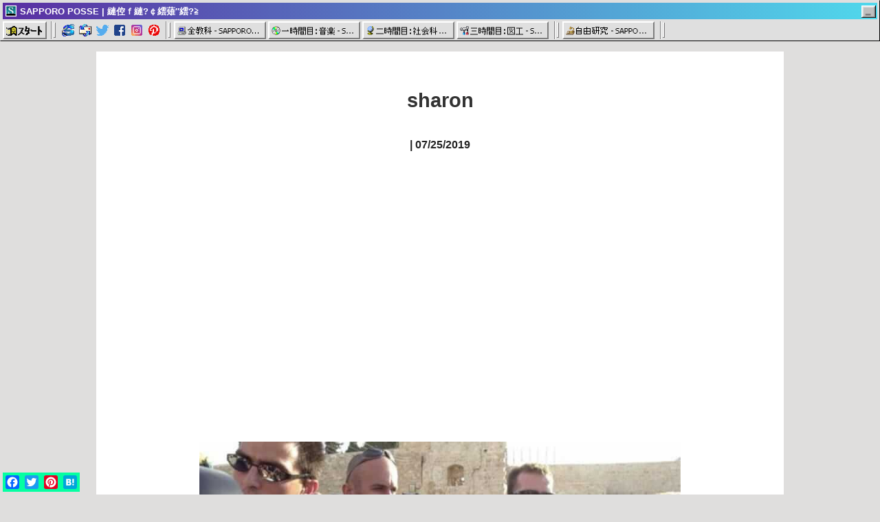

--- FILE ---
content_type: text/html; charset=UTF-8
request_url: https://www.sapporo-posse.com/sharon/
body_size: 45388
content:
<!DOCTYPE html>
<html dir="ltr" lang="ja"
	prefix="og: https://ogp.me/ns#" >
<!--<![endif]-->
<head>



		<!-- All in One SEO 4.4.0.1 - aioseo.com -->
		<title>sharon | SAPPORO POSSE</title>
		<meta name="robots" content="max-image-preview:large" />
		<link rel="canonical" href="https://www.sapporo-posse.com/sharon/" />
		<meta name="generator" content="All in One SEO (AIOSEO) 4.4.0.1" />
		<meta property="og:locale" content="ja_JP" />
		<meta property="og:site_name" content="SAPPORO POSSE" />
		<meta property="og:type" content="article" />
		<meta property="og:title" content="sharon | SAPPORO POSSE" />
		<meta property="og:url" content="https://www.sapporo-posse.com/sharon/" />
		<meta property="fb:app_id" content="1960386797306824" />
		<meta property="og:image" content="https://sapporo-posse.com/wordpress/wp-content/uploads/2018/03/posse_mainpict.gif" />
		<meta property="og:image:secure_url" content="https://sapporo-posse.com/wordpress/wp-content/uploads/2018/03/posse_mainpict.gif" />
		<meta property="article:published_time" content="2019-07-25T00:34:51+00:00" />
		<meta property="article:modified_time" content="2019-07-25T00:34:51+00:00" />
		<meta name="twitter:card" content="summary_large_image" />
		<meta name="twitter:site" content="@sapporo_posse" />
		<meta name="twitter:title" content="sharon | SAPPORO POSSE" />
		<meta name="twitter:creator" content="@sapporo_posse" />
		<meta name="twitter:image" content="http://sapporo-posse.com/wordpress/wp-content/uploads/2018/03/posse_mainpict.gif" />
		<script type="application/ld+json" class="aioseo-schema">
			{"@context":"https:\/\/schema.org","@graph":[{"@type":"BreadcrumbList","@id":"https:\/\/www.sapporo-posse.com\/sharon\/#breadcrumblist","itemListElement":[{"@type":"ListItem","@id":"https:\/\/www.sapporo-posse.com\/#listItem","position":1,"item":{"@type":"WebPage","@id":"https:\/\/www.sapporo-posse.com\/","name":"\u30db\u30fc\u30e0","description":"F R E S H I N T E R N E T","url":"https:\/\/www.sapporo-posse.com\/"},"nextItem":"https:\/\/www.sapporo-posse.com\/sharon\/#listItem"},{"@type":"ListItem","@id":"https:\/\/www.sapporo-posse.com\/sharon\/#listItem","position":2,"item":{"@type":"WebPage","@id":"https:\/\/www.sapporo-posse.com\/sharon\/","name":"sharon","url":"https:\/\/www.sapporo-posse.com\/sharon\/"},"previousItem":"https:\/\/www.sapporo-posse.com\/#listItem"}]},{"@type":"ItemPage","@id":"https:\/\/www.sapporo-posse.com\/sharon\/#itempage","url":"https:\/\/www.sapporo-posse.com\/sharon\/","name":"sharon | SAPPORO POSSE","inLanguage":"ja","isPartOf":{"@id":"https:\/\/www.sapporo-posse.com\/#website"},"breadcrumb":{"@id":"https:\/\/www.sapporo-posse.com\/sharon\/#breadcrumblist"},"author":{"@id":"https:\/\/www.sapporo-posse.com\/author\/admin\/#author"},"creator":{"@id":"https:\/\/www.sapporo-posse.com\/author\/admin\/#author"},"datePublished":"2019-07-25T00:34:51+09:00","dateModified":"2019-07-25T00:34:51+09:00"},{"@type":"Organization","@id":"https:\/\/www.sapporo-posse.com\/#organization","name":"SAPPORO POSSE","url":"https:\/\/www.sapporo-posse.com\/","sameAs":["https:\/\/twitter.com\/sapporo_posse"]},{"@type":"Person","@id":"https:\/\/www.sapporo-posse.com\/author\/admin\/#author","url":"https:\/\/www.sapporo-posse.com\/author\/admin\/","name":"SAPPORO POSSE","image":{"@type":"ImageObject","@id":"https:\/\/www.sapporo-posse.com\/sharon\/#authorImage","url":"https:\/\/secure.gravatar.com\/avatar\/bbf4d82eee8416ac243a389ffbcad8b4?s=96&d=mm&r=g","width":96,"height":96,"caption":"SAPPORO POSSE"},"sameAs":["https:\/\/twitter.com\/sapporo_posse"]},{"@type":"WebSite","@id":"https:\/\/www.sapporo-posse.com\/#website","url":"https:\/\/www.sapporo-posse.com\/","name":"SAPPORO POSSE","description":"FRESH INTERNET","inLanguage":"ja","publisher":{"@id":"https:\/\/www.sapporo-posse.com\/#organization"}}]}
		</script>
		<!-- All in One SEO -->

<link rel='dns-prefetch' href='//codoc.jp' />
<link rel='dns-prefetch' href='//www.googletagmanager.com' />
<link rel="alternate" type="application/rss+xml" title="SAPPORO POSSE &raquo; フィード" href="https://www.sapporo-posse.com/feed/" />
<link rel="alternate" type="application/rss+xml" title="SAPPORO POSSE &raquo; コメントフィード" href="https://www.sapporo-posse.com/comments/feed/" />
<link rel="alternate" type="application/rss+xml" title="SAPPORO POSSE &raquo; sharon のコメントのフィード" href="https://www.sapporo-posse.com/feed/?attachment_id=3063" />
		<!-- This site uses the Google Analytics by ExactMetrics plugin v7.19 - Using Analytics tracking - https://www.exactmetrics.com/ -->
							<script src="//www.googletagmanager.com/gtag/js?id=G-J523F9BFV0"  data-cfasync="false" data-wpfc-render="false" type="text/javascript" async></script>
			<script data-cfasync="false" data-wpfc-render="false" type="text/javascript">
				var em_version = '7.19';
				var em_track_user = true;
				var em_no_track_reason = '';
				
								var disableStrs = [
										'ga-disable-G-J523F9BFV0',
									];

				/* Function to detect opted out users */
				function __gtagTrackerIsOptedOut() {
					for (var index = 0; index < disableStrs.length; index++) {
						if (document.cookie.indexOf(disableStrs[index] + '=true') > -1) {
							return true;
						}
					}

					return false;
				}

				/* Disable tracking if the opt-out cookie exists. */
				if (__gtagTrackerIsOptedOut()) {
					for (var index = 0; index < disableStrs.length; index++) {
						window[disableStrs[index]] = true;
					}
				}

				/* Opt-out function */
				function __gtagTrackerOptout() {
					for (var index = 0; index < disableStrs.length; index++) {
						document.cookie = disableStrs[index] + '=true; expires=Thu, 31 Dec 2099 23:59:59 UTC; path=/';
						window[disableStrs[index]] = true;
					}
				}

				if ('undefined' === typeof gaOptout) {
					function gaOptout() {
						__gtagTrackerOptout();
					}
				}
								window.dataLayer = window.dataLayer || [];

				window.ExactMetricsDualTracker = {
					helpers: {},
					trackers: {},
				};
				if (em_track_user) {
					function __gtagDataLayer() {
						dataLayer.push(arguments);
					}

					function __gtagTracker(type, name, parameters) {
						if (!parameters) {
							parameters = {};
						}

						if (parameters.send_to) {
							__gtagDataLayer.apply(null, arguments);
							return;
						}

						if (type === 'event') {
														parameters.send_to = exactmetrics_frontend.v4_id;
							var hookName = name;
							if (typeof parameters['event_category'] !== 'undefined') {
								hookName = parameters['event_category'] + ':' + name;
							}

							if (typeof ExactMetricsDualTracker.trackers[hookName] !== 'undefined') {
								ExactMetricsDualTracker.trackers[hookName](parameters);
							} else {
								__gtagDataLayer('event', name, parameters);
							}
							
						} else {
							__gtagDataLayer.apply(null, arguments);
						}
					}

					__gtagTracker('js', new Date());
					__gtagTracker('set', {
						'developer_id.dNDMyYj': true,
											});
										__gtagTracker('config', 'G-J523F9BFV0', {"forceSSL":"true"} );
															window.gtag = __gtagTracker;										(function () {
						/* https://developers.google.com/analytics/devguides/collection/analyticsjs/ */
						/* ga and __gaTracker compatibility shim. */
						var noopfn = function () {
							return null;
						};
						var newtracker = function () {
							return new Tracker();
						};
						var Tracker = function () {
							return null;
						};
						var p = Tracker.prototype;
						p.get = noopfn;
						p.set = noopfn;
						p.send = function () {
							var args = Array.prototype.slice.call(arguments);
							args.unshift('send');
							__gaTracker.apply(null, args);
						};
						var __gaTracker = function () {
							var len = arguments.length;
							if (len === 0) {
								return;
							}
							var f = arguments[len - 1];
							if (typeof f !== 'object' || f === null || typeof f.hitCallback !== 'function') {
								if ('send' === arguments[0]) {
									var hitConverted, hitObject = false, action;
									if ('event' === arguments[1]) {
										if ('undefined' !== typeof arguments[3]) {
											hitObject = {
												'eventAction': arguments[3],
												'eventCategory': arguments[2],
												'eventLabel': arguments[4],
												'value': arguments[5] ? arguments[5] : 1,
											}
										}
									}
									if ('pageview' === arguments[1]) {
										if ('undefined' !== typeof arguments[2]) {
											hitObject = {
												'eventAction': 'page_view',
												'page_path': arguments[2],
											}
										}
									}
									if (typeof arguments[2] === 'object') {
										hitObject = arguments[2];
									}
									if (typeof arguments[5] === 'object') {
										Object.assign(hitObject, arguments[5]);
									}
									if ('undefined' !== typeof arguments[1].hitType) {
										hitObject = arguments[1];
										if ('pageview' === hitObject.hitType) {
											hitObject.eventAction = 'page_view';
										}
									}
									if (hitObject) {
										action = 'timing' === arguments[1].hitType ? 'timing_complete' : hitObject.eventAction;
										hitConverted = mapArgs(hitObject);
										__gtagTracker('event', action, hitConverted);
									}
								}
								return;
							}

							function mapArgs(args) {
								var arg, hit = {};
								var gaMap = {
									'eventCategory': 'event_category',
									'eventAction': 'event_action',
									'eventLabel': 'event_label',
									'eventValue': 'event_value',
									'nonInteraction': 'non_interaction',
									'timingCategory': 'event_category',
									'timingVar': 'name',
									'timingValue': 'value',
									'timingLabel': 'event_label',
									'page': 'page_path',
									'location': 'page_location',
									'title': 'page_title',
								};
								for (arg in args) {
																		if (!(!args.hasOwnProperty(arg) || !gaMap.hasOwnProperty(arg))) {
										hit[gaMap[arg]] = args[arg];
									} else {
										hit[arg] = args[arg];
									}
								}
								return hit;
							}

							try {
								f.hitCallback();
							} catch (ex) {
							}
						};
						__gaTracker.create = newtracker;
						__gaTracker.getByName = newtracker;
						__gaTracker.getAll = function () {
							return [];
						};
						__gaTracker.remove = noopfn;
						__gaTracker.loaded = true;
						window['__gaTracker'] = __gaTracker;
					})();
									} else {
										console.log("");
					(function () {
						function __gtagTracker() {
							return null;
						}

						window['__gtagTracker'] = __gtagTracker;
						window['gtag'] = __gtagTracker;
					})();
									}
			</script>
				<!-- / Google Analytics by ExactMetrics -->
		<script type="text/javascript">
window._wpemojiSettings = {"baseUrl":"https:\/\/s.w.org\/images\/core\/emoji\/14.0.0\/72x72\/","ext":".png","svgUrl":"https:\/\/s.w.org\/images\/core\/emoji\/14.0.0\/svg\/","svgExt":".svg","source":{"concatemoji":"https:\/\/www.sapporo-posse.com\/wordpress\/wp-includes\/js\/wp-emoji-release.min.js?ver=6.2.8"}};
/*! This file is auto-generated */
!function(e,a,t){var n,r,o,i=a.createElement("canvas"),p=i.getContext&&i.getContext("2d");function s(e,t){p.clearRect(0,0,i.width,i.height),p.fillText(e,0,0);e=i.toDataURL();return p.clearRect(0,0,i.width,i.height),p.fillText(t,0,0),e===i.toDataURL()}function c(e){var t=a.createElement("script");t.src=e,t.defer=t.type="text/javascript",a.getElementsByTagName("head")[0].appendChild(t)}for(o=Array("flag","emoji"),t.supports={everything:!0,everythingExceptFlag:!0},r=0;r<o.length;r++)t.supports[o[r]]=function(e){if(p&&p.fillText)switch(p.textBaseline="top",p.font="600 32px Arial",e){case"flag":return s("\ud83c\udff3\ufe0f\u200d\u26a7\ufe0f","\ud83c\udff3\ufe0f\u200b\u26a7\ufe0f")?!1:!s("\ud83c\uddfa\ud83c\uddf3","\ud83c\uddfa\u200b\ud83c\uddf3")&&!s("\ud83c\udff4\udb40\udc67\udb40\udc62\udb40\udc65\udb40\udc6e\udb40\udc67\udb40\udc7f","\ud83c\udff4\u200b\udb40\udc67\u200b\udb40\udc62\u200b\udb40\udc65\u200b\udb40\udc6e\u200b\udb40\udc67\u200b\udb40\udc7f");case"emoji":return!s("\ud83e\udef1\ud83c\udffb\u200d\ud83e\udef2\ud83c\udfff","\ud83e\udef1\ud83c\udffb\u200b\ud83e\udef2\ud83c\udfff")}return!1}(o[r]),t.supports.everything=t.supports.everything&&t.supports[o[r]],"flag"!==o[r]&&(t.supports.everythingExceptFlag=t.supports.everythingExceptFlag&&t.supports[o[r]]);t.supports.everythingExceptFlag=t.supports.everythingExceptFlag&&!t.supports.flag,t.DOMReady=!1,t.readyCallback=function(){t.DOMReady=!0},t.supports.everything||(n=function(){t.readyCallback()},a.addEventListener?(a.addEventListener("DOMContentLoaded",n,!1),e.addEventListener("load",n,!1)):(e.attachEvent("onload",n),a.attachEvent("onreadystatechange",function(){"complete"===a.readyState&&t.readyCallback()})),(e=t.source||{}).concatemoji?c(e.concatemoji):e.wpemoji&&e.twemoji&&(c(e.twemoji),c(e.wpemoji)))}(window,document,window._wpemojiSettings);
</script>
<style type="text/css">
img.wp-smiley,
img.emoji {
	display: inline !important;
	border: none !important;
	box-shadow: none !important;
	height: 1em !important;
	width: 1em !important;
	margin: 0 0.07em !important;
	vertical-align: -0.1em !important;
	background: none !important;
	padding: 0 !important;
}
</style>
	<link rel='stylesheet' id='wp-block-library-css' href='https://www.sapporo-posse.com/wordpress/wp-includes/css/dist/block-library/style.min.css?ver=6.2.8' type='text/css' media='all' />
<link rel='stylesheet' id='classic-theme-styles-css' href='https://www.sapporo-posse.com/wordpress/wp-includes/css/classic-themes.min.css?ver=6.2.8' type='text/css' media='all' />
<style id='global-styles-inline-css' type='text/css'>
body{--wp--preset--color--black: #000000;--wp--preset--color--cyan-bluish-gray: #abb8c3;--wp--preset--color--white: #ffffff;--wp--preset--color--pale-pink: #f78da7;--wp--preset--color--vivid-red: #cf2e2e;--wp--preset--color--luminous-vivid-orange: #ff6900;--wp--preset--color--luminous-vivid-amber: #fcb900;--wp--preset--color--light-green-cyan: #7bdcb5;--wp--preset--color--vivid-green-cyan: #00d084;--wp--preset--color--pale-cyan-blue: #8ed1fc;--wp--preset--color--vivid-cyan-blue: #0693e3;--wp--preset--color--vivid-purple: #9b51e0;--wp--preset--gradient--vivid-cyan-blue-to-vivid-purple: linear-gradient(135deg,rgba(6,147,227,1) 0%,rgb(155,81,224) 100%);--wp--preset--gradient--light-green-cyan-to-vivid-green-cyan: linear-gradient(135deg,rgb(122,220,180) 0%,rgb(0,208,130) 100%);--wp--preset--gradient--luminous-vivid-amber-to-luminous-vivid-orange: linear-gradient(135deg,rgba(252,185,0,1) 0%,rgba(255,105,0,1) 100%);--wp--preset--gradient--luminous-vivid-orange-to-vivid-red: linear-gradient(135deg,rgba(255,105,0,1) 0%,rgb(207,46,46) 100%);--wp--preset--gradient--very-light-gray-to-cyan-bluish-gray: linear-gradient(135deg,rgb(238,238,238) 0%,rgb(169,184,195) 100%);--wp--preset--gradient--cool-to-warm-spectrum: linear-gradient(135deg,rgb(74,234,220) 0%,rgb(151,120,209) 20%,rgb(207,42,186) 40%,rgb(238,44,130) 60%,rgb(251,105,98) 80%,rgb(254,248,76) 100%);--wp--preset--gradient--blush-light-purple: linear-gradient(135deg,rgb(255,206,236) 0%,rgb(152,150,240) 100%);--wp--preset--gradient--blush-bordeaux: linear-gradient(135deg,rgb(254,205,165) 0%,rgb(254,45,45) 50%,rgb(107,0,62) 100%);--wp--preset--gradient--luminous-dusk: linear-gradient(135deg,rgb(255,203,112) 0%,rgb(199,81,192) 50%,rgb(65,88,208) 100%);--wp--preset--gradient--pale-ocean: linear-gradient(135deg,rgb(255,245,203) 0%,rgb(182,227,212) 50%,rgb(51,167,181) 100%);--wp--preset--gradient--electric-grass: linear-gradient(135deg,rgb(202,248,128) 0%,rgb(113,206,126) 100%);--wp--preset--gradient--midnight: linear-gradient(135deg,rgb(2,3,129) 0%,rgb(40,116,252) 100%);--wp--preset--duotone--dark-grayscale: url('#wp-duotone-dark-grayscale');--wp--preset--duotone--grayscale: url('#wp-duotone-grayscale');--wp--preset--duotone--purple-yellow: url('#wp-duotone-purple-yellow');--wp--preset--duotone--blue-red: url('#wp-duotone-blue-red');--wp--preset--duotone--midnight: url('#wp-duotone-midnight');--wp--preset--duotone--magenta-yellow: url('#wp-duotone-magenta-yellow');--wp--preset--duotone--purple-green: url('#wp-duotone-purple-green');--wp--preset--duotone--blue-orange: url('#wp-duotone-blue-orange');--wp--preset--font-size--small: 13px;--wp--preset--font-size--medium: 20px;--wp--preset--font-size--large: 36px;--wp--preset--font-size--x-large: 42px;--wp--preset--spacing--20: 0.44rem;--wp--preset--spacing--30: 0.67rem;--wp--preset--spacing--40: 1rem;--wp--preset--spacing--50: 1.5rem;--wp--preset--spacing--60: 2.25rem;--wp--preset--spacing--70: 3.38rem;--wp--preset--spacing--80: 5.06rem;--wp--preset--shadow--natural: 6px 6px 9px rgba(0, 0, 0, 0.2);--wp--preset--shadow--deep: 12px 12px 50px rgba(0, 0, 0, 0.4);--wp--preset--shadow--sharp: 6px 6px 0px rgba(0, 0, 0, 0.2);--wp--preset--shadow--outlined: 6px 6px 0px -3px rgba(255, 255, 255, 1), 6px 6px rgba(0, 0, 0, 1);--wp--preset--shadow--crisp: 6px 6px 0px rgba(0, 0, 0, 1);}:where(.is-layout-flex){gap: 0.5em;}body .is-layout-flow > .alignleft{float: left;margin-inline-start: 0;margin-inline-end: 2em;}body .is-layout-flow > .alignright{float: right;margin-inline-start: 2em;margin-inline-end: 0;}body .is-layout-flow > .aligncenter{margin-left: auto !important;margin-right: auto !important;}body .is-layout-constrained > .alignleft{float: left;margin-inline-start: 0;margin-inline-end: 2em;}body .is-layout-constrained > .alignright{float: right;margin-inline-start: 2em;margin-inline-end: 0;}body .is-layout-constrained > .aligncenter{margin-left: auto !important;margin-right: auto !important;}body .is-layout-constrained > :where(:not(.alignleft):not(.alignright):not(.alignfull)){max-width: var(--wp--style--global--content-size);margin-left: auto !important;margin-right: auto !important;}body .is-layout-constrained > .alignwide{max-width: var(--wp--style--global--wide-size);}body .is-layout-flex{display: flex;}body .is-layout-flex{flex-wrap: wrap;align-items: center;}body .is-layout-flex > *{margin: 0;}:where(.wp-block-columns.is-layout-flex){gap: 2em;}.has-black-color{color: var(--wp--preset--color--black) !important;}.has-cyan-bluish-gray-color{color: var(--wp--preset--color--cyan-bluish-gray) !important;}.has-white-color{color: var(--wp--preset--color--white) !important;}.has-pale-pink-color{color: var(--wp--preset--color--pale-pink) !important;}.has-vivid-red-color{color: var(--wp--preset--color--vivid-red) !important;}.has-luminous-vivid-orange-color{color: var(--wp--preset--color--luminous-vivid-orange) !important;}.has-luminous-vivid-amber-color{color: var(--wp--preset--color--luminous-vivid-amber) !important;}.has-light-green-cyan-color{color: var(--wp--preset--color--light-green-cyan) !important;}.has-vivid-green-cyan-color{color: var(--wp--preset--color--vivid-green-cyan) !important;}.has-pale-cyan-blue-color{color: var(--wp--preset--color--pale-cyan-blue) !important;}.has-vivid-cyan-blue-color{color: var(--wp--preset--color--vivid-cyan-blue) !important;}.has-vivid-purple-color{color: var(--wp--preset--color--vivid-purple) !important;}.has-black-background-color{background-color: var(--wp--preset--color--black) !important;}.has-cyan-bluish-gray-background-color{background-color: var(--wp--preset--color--cyan-bluish-gray) !important;}.has-white-background-color{background-color: var(--wp--preset--color--white) !important;}.has-pale-pink-background-color{background-color: var(--wp--preset--color--pale-pink) !important;}.has-vivid-red-background-color{background-color: var(--wp--preset--color--vivid-red) !important;}.has-luminous-vivid-orange-background-color{background-color: var(--wp--preset--color--luminous-vivid-orange) !important;}.has-luminous-vivid-amber-background-color{background-color: var(--wp--preset--color--luminous-vivid-amber) !important;}.has-light-green-cyan-background-color{background-color: var(--wp--preset--color--light-green-cyan) !important;}.has-vivid-green-cyan-background-color{background-color: var(--wp--preset--color--vivid-green-cyan) !important;}.has-pale-cyan-blue-background-color{background-color: var(--wp--preset--color--pale-cyan-blue) !important;}.has-vivid-cyan-blue-background-color{background-color: var(--wp--preset--color--vivid-cyan-blue) !important;}.has-vivid-purple-background-color{background-color: var(--wp--preset--color--vivid-purple) !important;}.has-black-border-color{border-color: var(--wp--preset--color--black) !important;}.has-cyan-bluish-gray-border-color{border-color: var(--wp--preset--color--cyan-bluish-gray) !important;}.has-white-border-color{border-color: var(--wp--preset--color--white) !important;}.has-pale-pink-border-color{border-color: var(--wp--preset--color--pale-pink) !important;}.has-vivid-red-border-color{border-color: var(--wp--preset--color--vivid-red) !important;}.has-luminous-vivid-orange-border-color{border-color: var(--wp--preset--color--luminous-vivid-orange) !important;}.has-luminous-vivid-amber-border-color{border-color: var(--wp--preset--color--luminous-vivid-amber) !important;}.has-light-green-cyan-border-color{border-color: var(--wp--preset--color--light-green-cyan) !important;}.has-vivid-green-cyan-border-color{border-color: var(--wp--preset--color--vivid-green-cyan) !important;}.has-pale-cyan-blue-border-color{border-color: var(--wp--preset--color--pale-cyan-blue) !important;}.has-vivid-cyan-blue-border-color{border-color: var(--wp--preset--color--vivid-cyan-blue) !important;}.has-vivid-purple-border-color{border-color: var(--wp--preset--color--vivid-purple) !important;}.has-vivid-cyan-blue-to-vivid-purple-gradient-background{background: var(--wp--preset--gradient--vivid-cyan-blue-to-vivid-purple) !important;}.has-light-green-cyan-to-vivid-green-cyan-gradient-background{background: var(--wp--preset--gradient--light-green-cyan-to-vivid-green-cyan) !important;}.has-luminous-vivid-amber-to-luminous-vivid-orange-gradient-background{background: var(--wp--preset--gradient--luminous-vivid-amber-to-luminous-vivid-orange) !important;}.has-luminous-vivid-orange-to-vivid-red-gradient-background{background: var(--wp--preset--gradient--luminous-vivid-orange-to-vivid-red) !important;}.has-very-light-gray-to-cyan-bluish-gray-gradient-background{background: var(--wp--preset--gradient--very-light-gray-to-cyan-bluish-gray) !important;}.has-cool-to-warm-spectrum-gradient-background{background: var(--wp--preset--gradient--cool-to-warm-spectrum) !important;}.has-blush-light-purple-gradient-background{background: var(--wp--preset--gradient--blush-light-purple) !important;}.has-blush-bordeaux-gradient-background{background: var(--wp--preset--gradient--blush-bordeaux) !important;}.has-luminous-dusk-gradient-background{background: var(--wp--preset--gradient--luminous-dusk) !important;}.has-pale-ocean-gradient-background{background: var(--wp--preset--gradient--pale-ocean) !important;}.has-electric-grass-gradient-background{background: var(--wp--preset--gradient--electric-grass) !important;}.has-midnight-gradient-background{background: var(--wp--preset--gradient--midnight) !important;}.has-small-font-size{font-size: var(--wp--preset--font-size--small) !important;}.has-medium-font-size{font-size: var(--wp--preset--font-size--medium) !important;}.has-large-font-size{font-size: var(--wp--preset--font-size--large) !important;}.has-x-large-font-size{font-size: var(--wp--preset--font-size--x-large) !important;}
.wp-block-navigation a:where(:not(.wp-element-button)){color: inherit;}
:where(.wp-block-columns.is-layout-flex){gap: 2em;}
.wp-block-pullquote{font-size: 1.5em;line-height: 1.6;}
</style>
<link rel='stylesheet' id='pz-linkcard-css' href='//www.sapporo-posse.com/wordpress/wp-content/uploads/pz-linkcard/style.css?ver=2.4.7.65' type='text/css' media='all' />
<link rel='stylesheet' id='wallpress_style_main-css' href='https://www.sapporo-posse.com/wordpress/wp-content/themes/dw-wallpress/assets/css/template.css?ver=6.2.8' type='text/css' media='all' />
<link rel='stylesheet' id='wallpress_style_responsive-css' href='https://www.sapporo-posse.com/wordpress/wp-content/themes/dw-wallpress/assets/css/responsive.css?ver=6.2.8' type='text/css' media='all' />
<link rel='stylesheet' id='wallpress_style-css' href='https://www.sapporo-posse.com/wordpress/wp-content/themes/dw-wallpress/style.css?ver=6.2.8' type='text/css' media='all' />
<link rel='stylesheet' id='dw-wallpress-qa-css' href='https://www.sapporo-posse.com/wordpress/wp-content/themes/dw-wallpress/dwqa-templates/style.css?ver=6.2.8' type='text/css' media='all' />
<link rel='stylesheet' id='va-social-buzz-css' href='https://www.sapporo-posse.com/wordpress/wp-content/plugins/va-social-buzz/assets/css/style.min.css?ver=1.1.14' type='text/css' media='all' />
<style id='va-social-buzz-inline-css' type='text/css'>
.va-social-buzz .vasb_fb .vasb_fb_thumbnail{background-image:url(https://www.sapporo-posse.com/wordpress/wp-content/uploads/2016/06/cropped-possescape.gif);}#secondary #widget-area .va-social-buzz .vasb_fb .vasb_fb_like,#secondary .widget-area .va-social-buzz .vasb_fb .vasb_fb_like,#secondary.widget-area .va-social-buzz .vasb_fb .vasb_fb_like,.secondary .widget-area .va-social-buzz .vasb_fb .vasb_fb_like,.sidebar-container .va-social-buzz .vasb_fb .vasb_fb_like,.va-social-buzz .vasb_fb .vasb_fb_like{background-color:rgba(196,250,248,0.7);color:#ffffff;}@media only screen and (min-width:711px){.va-social-buzz .vasb_fb .vasb_fb_like{background-color:rgba(196,250,248,1);}}
</style>
<link rel='stylesheet' id='addtoany-css' href='https://www.sapporo-posse.com/wordpress/wp-content/plugins/add-to-any/addtoany.min.css?ver=1.15' type='text/css' media='all' />
<style id='addtoany-inline-css' type='text/css'>
.a2a_menu, .a2a_menu_find_container { border-radius: 0 !important; }
</style>
<script type='text/javascript' src='https://www.sapporo-posse.com/wordpress/wp-content/plugins/google-analytics-dashboard-for-wp/assets/js/frontend-gtag.min.js?ver=7.19' id='exactmetrics-frontend-script-js'></script>
<script data-cfasync="false" data-wpfc-render="false" type="text/javascript" id='exactmetrics-frontend-script-js-extra'>/* <![CDATA[ */
var exactmetrics_frontend = {"js_events_tracking":"true","download_extensions":"zip,mp3,mpeg,pdf,docx,pptx,xlsx,rar","inbound_paths":"[{\"path\":\"\\\/go\\\/\",\"label\":\"affiliate\"},{\"path\":\"\\\/recommend\\\/\",\"label\":\"affiliate\"}]","home_url":"https:\/\/www.sapporo-posse.com","hash_tracking":"false","v4_id":"G-J523F9BFV0"};/* ]]> */
</script>
<script type='text/javascript' src='https://www.sapporo-posse.com/wordpress/wp-includes/js/jquery/jquery.min.js?ver=3.6.4' id='jquery-core-js'></script>
<script type='text/javascript' src='https://www.sapporo-posse.com/wordpress/wp-includes/js/jquery/jquery-migrate.min.js?ver=3.4.0' id='jquery-migrate-js'></script>
<script type='text/javascript' src='https://www.sapporo-posse.com/wordpress/wp-content/plugins/add-to-any/addtoany.min.js?ver=1.1' id='addtoany-js'></script>
<script type='text/javascript'  src='https://codoc.jp/js/cms.js?ver=6.2.8' id='codoc-injector-js-js'  data-css="green"  data-usercode="G0XCaH2sWw" defer></script>
<script type='text/javascript' src='https://www.sapporo-posse.com/wordpress/wp-content/themes/dw-wallpress/assets/js/jquery.masonry.min.js?ver=6.2.8' id='wallpress_jquery_masonry-js'></script>
<script type='text/javascript' src='https://www.sapporo-posse.com/wordpress/wp-content/themes/dw-wallpress/assets/js/jquery.infinitescroll.min.js?ver=6.2.8' id='wallpress_jquery_infinite-js'></script>
<script type='text/javascript' src='https://www.sapporo-posse.com/wordpress/wp-content/themes/dw-wallpress/assets/js/jquery.custom.js?ver=6.2.8' id='wallpress_jquery_custom-js'></script>

<!-- Google アナリティクス スニペット (Site Kit が追加) -->
<script type='text/javascript' src='https://www.googletagmanager.com/gtag/js?id=GT-P3MNWPB' id='google_gtagjs-js' async></script>
<script type='text/javascript' id='google_gtagjs-js-after'>
window.dataLayer = window.dataLayer || [];function gtag(){dataLayer.push(arguments);}
gtag('set', 'linker', {"domains":["www.sapporo-posse.com"]} );
gtag("js", new Date());
gtag("set", "developer_id.dZTNiMT", true);
gtag("config", "GT-P3MNWPB");
</script>

<!-- (ここまで) Google アナリティクス スニペット (Site Kit が追加) -->
<link rel="https://api.w.org/" href="https://www.sapporo-posse.com/wp-json/" /><link rel="alternate" type="application/json" href="https://www.sapporo-posse.com/wp-json/wp/v2/media/3063" /><link rel="EditURI" type="application/rsd+xml" title="RSD" href="https://www.sapporo-posse.com/wordpress/xmlrpc.php?rsd" />
<link rel="wlwmanifest" type="application/wlwmanifest+xml" href="https://www.sapporo-posse.com/wordpress/wp-includes/wlwmanifest.xml" />
<meta name="generator" content="WordPress 6.2.8" />
<link rel='shortlink' href='https://www.sapporo-posse.com/?p=3063' />
<link rel="alternate" type="application/json+oembed" href="https://www.sapporo-posse.com/wp-json/oembed/1.0/embed?url=https%3A%2F%2Fwww.sapporo-posse.com%2Fsharon%2F" />
<link rel="alternate" type="text/xml+oembed" href="https://www.sapporo-posse.com/wp-json/oembed/1.0/embed?url=https%3A%2F%2Fwww.sapporo-posse.com%2Fsharon%2F&#038;format=xml" />

<script data-cfasync="false">
window.a2a_config=window.a2a_config||{};a2a_config.callbacks=[];a2a_config.overlays=[];a2a_config.templates={};a2a_localize = {
	Share: "共有",
	Save: "ブックマーク",
	Subscribe: "購読",
	Email: "メール",
	Bookmark: "ブックマーク",
	ShowAll: "すべて表示する",
	ShowLess: "小さく表示する",
	FindServices: "サービスを探す",
	FindAnyServiceToAddTo: "追加するサービスを今すぐ探す",
	PoweredBy: "Powered by",
	ShareViaEmail: "メールでシェアする",
	SubscribeViaEmail: "メールで購読する",
	BookmarkInYourBrowser: "ブラウザにブックマーク",
	BookmarkInstructions: "このページをブックマークするには、 Ctrl+D または \u2318+D を押下。",
	AddToYourFavorites: "お気に入りに追加",
	SendFromWebOrProgram: "任意のメールアドレスまたはメールプログラムから送信",
	EmailProgram: "メールプログラム",
	More: "詳細&#8230;",
	ThanksForSharing: "共有ありがとうございます !",
	ThanksForFollowing: "フォローありがとうございます !"
};

(function(d,s,a,b){a=d.createElement(s);b=d.getElementsByTagName(s)[0];a.async=1;a.src="https://static.addtoany.com/menu/page.js";b.parentNode.insertBefore(a,b);})(document,"script");
</script>
<meta name="generator" content="Site Kit by Google 1.107.0" /><link rel="friends-base-url" href="https://www.sapporo-posse.com/wp-json/friends/v1" />
<link type="image/x-icon" href="https://www.sapporo-posse.com/wordpress/wp-content/themes/dw-wallpress/assets/images/favicon.ico" rel="shortcut icon">    <style type="text/css" id="wall_color" media="screen">

    /* Common 
    ----------------------*/
    button,
    input[type=button],
    input[type=submit],
    .button,
    .button-alt {
        border-color: #181818;
        background: #222222;
        background: -moz-linear-gradient(top,#222222 0,#1a1a1a 100%);
        background: -webkit-gradient(linear,left top,left bottom,color-stop(0%,#222222),color-stop(100%,#1a1a1a));
        background: -webkit-linear-gradient(top,#222222 0,#1a1a1a 100%);
        background: -o-linear-gradient(top,#222222 0,#1a1a1a 100%);
        background: -ms-linear-gradient(top,#222222 0,#1a1a1a 100%);
        background: linear-gradient(to bottom,#222222 0,#1a1a1a 100%);
        filter: progid:DXImageTransform.Microsoft.gradient( startColorstr='#222222', endColorstr='#1a1a1a',GradientType=0 );
    }

    button:hover,
    input[type=button]:hover,
    input[type=submit]:hover,
    .button:hover,
    .button-alt:hover {
        background: #1f1f1f;
    }

    button:active,
    input[type=button]:active,
    input[type=submit]:active,
    .button:active,
    .button-alt:active,
    button:focus,
    input[type=button]:focus,
    input[type=submit]:focus,
    .button:focus,
    .button-alt:focus {
        background: #1a1a1a;
        background: -moz-linear-gradient(top,#1a1a1a 0,#222222 100%);
        background: -webkit-gradient(linear,left top,left bottom,color-stop(0%,#1a1a1a),color-stop(100%,#222222));
        background: -webkit-linear-gradient(top,#1a1a1a 0,#222222 100%);
        background: -o-linear-gradient(top,#1a1a1a 0,#222222 100%);
        background: -ms-linear-gradient(top,#1a1a1a 0,#222222 100%);
        background: linear-gradient(to bottom,#1a1a1a 0,#222222 100%);
        filter: progid:DXImageTransform.Microsoft.gradient( startColorstr='#1a1a1a', endColorstr='#222222',GradientType=0 );
    }
    
    #header #navigation li.hilite > a:after,

    .format-image.has-thumbnail:hover .image-btn {
        background-color: #222222;
    }

    /*Post*/
    .post-main:before {
        background-color: #222222;
    }

    /* Widgets */
    .widget.wallpress-photo li:hover img {
        background-color: #222222;
        border-color: #222222;
    }

    /* Jigoshop */
    #customer_details h3,
    #order_review .shop_table strong,
    #jigo_minicart .minicart:hover,
    #jigo_minicart:hover .minicart,
    .jigoshop-myaccount .item-content h2,
    .jigoshop-myaccount .item-content h3,
    .jigoshop.page .item-content > p:first-child,

    .jigoshop .price {
        color: #222222;
    }

    /* Q&A*/
    .single-dwqa-question .dwqa-container .dwqa-sidebar a:hover {
        color: #222222;
    }

    /* WallPress
    ----------------------*/
        a {
        color: #222222;
    }

    a:hover,
    a:active,
    a:focus {
        color: #1a1a1a;
    }
        
    /* WallDark
    ----------------------*/
    
    /* WallPin
    ----------------------*/    
        
    /* WallChristmas
    ----------------------*/
    

    </style>
            <style type="text/css" id="heading_font" media="screen">
        @font-face {
            font-family:"游ゴシック Medium", "Yu Gothic Medium", "游ゴシック体", YuGothic, sans-serif;
            src: url('http://themes.googleusercontent.com/static/fonts/droidserif/v3/QQt14e8dY39u-eYBZmppwXe1Pd76Vl7zRpE7NLJQ7XU.ttf');
        } 
        h1,h2,h3,h4,h5,h6,
        .page-title,
        .small-header .page-title,
        #headline h2,
        #branding a,
        #sidebar-secondary .widget-title,
                #sidebar .widget-title {
            font-family:"游ゴシック Medium", "Yu Gothic Medium", "游ゴシック体", YuGothic, sans-serif;
        }
        </style>
    <style type="text/css">.recentcomments a{display:inline !important;padding:0 !important;margin:0 !important;}</style><link rel="icon" href="https://www.sapporo-posse.com/wordpress/wp-content/uploads/2016/06/cropped-possescape-32x32.gif" sizes="32x32" />
<link rel="icon" href="https://www.sapporo-posse.com/wordpress/wp-content/uploads/2016/06/cropped-possescape-192x192.gif" sizes="192x192" />
<link rel="apple-touch-icon" href="https://www.sapporo-posse.com/wordpress/wp-content/uploads/2016/06/cropped-possescape-180x180.gif" />
<meta name="msapplication-TileImage" content="https://www.sapporo-posse.com/wordpress/wp-content/uploads/2016/06/cropped-possescape-270x270.gif" />
		<style type="text/css" id="wp-custom-css">
			h4 {margin:50px 0px 50px 0px;
}

.quote {margin:50px auto;
}

.centerImage {
text-align:center;
margin:40px 0px 40px 0px;
font-size:9pt;
line-height:11pt;
}

.codoc-support-modal-body dd {
	padding:10px 0px 10px 0px;
	border-top:0px;
}
.modal-thx-price dd{
	clear:left;
	border-top:0px;
}

.codoc-purchaser span.codoc-btn,
.codoc-purchaser span.codoc-btn i{
	color:white!important;
	border-color:white!important;
}

.google-auto-placed.ap_container{
	margin-bottom:20px!important;
}		</style>
		<link rel="profile" href="https://gmpg.org/xfn/11" />
<link rel="pingback" href="https://www.sapporo-posse.com/wordpress/xmlrpc.php" />


<meta charset="UTF-8" />
<meta name="viewport" content="width=device-width, initial-scale=1.0, maximum-scale=1.0, user-scalable=no" />
<meta name="HandheldFriendly" content="true" />
<meta name="apple-mobile-web-app-capable" content="YES" />
<meta name="twitter:card" content="summary_large_image" />
<meta property="og:image" content="https://sapporo-posse.com/wordpress/wp-content/themes/dw-wallpress/img/posse.gif" />

<script async src="https://sapporo-posse.com/wordpress/wp-content/themes/dw-wallpress/assets/js/jquery.infinitescroll.min.js"></script>

<!-- Global Site Tag (gtag.js) - Google Analytics -->
<script async src="https://www.googletagmanager.com/gtag/js?id=GA_TRACKING_ID"></script>
<script>
  window.dataLayer = window.dataLayer || [];
  function gtag(){dataLayer.push(arguments);}
  gtag('js', new Date());

  gtag('config', 'GA_TRACKING_ID');
</script>


</head>

<body class="attachment attachment-template-default single single-attachment postid-3063 attachmentid-3063 attachment-jpeg codoc-theme-green chrome  attachment-sharon">
<div id="header" class="main">
  <div id="header-top" >
    <div class="d-border">
      <div class="top-bar">
        <h2 class="content-title head-cattop">SAPPORO POSSE | 縺倥ｆ縺?￠繧薙″繧?≧</h2>
        <form>
          <input type="" value=""  class="header-btn">
        </form>
      </div>
      <div id="topbar-nav">
        <style>
.bar {
    display: none;
}
input:checked + label + div {
    display: block;
}
</style>
        <div class="bg_checkbox">
          <input id="foo" type="checkbox" name="foo" class="start-btn">
          <label for="foo"></label>
          <div class="bar">
            <div class="start-sitename"> Windows 98 </div>
            <div class="start-startmenu">
              <ul id="menu-startmenu">
                <a href="https://sapporo-posse.com">
                <li class="start_top">ぜんぶ</li>
                </a>
                <li class=" start_divide"></li>                
                <a href="https://sapporo-posse.com/?cat=54">
                <li class="start_cat54">おんがく</li>
                </a> <a href="https://sapporo-posse.com/?cat=48">
                <li class="start_cat48">しゃかい</li>
                </a> <a href="https://sapporo-posse.com/?cat=55">
                <li class="start_cat55">ずこ?003f</li>
                </a>
                <li class=" start_divide"></li>                
                <a href="https://sapporo-posse.com/?cat=57">
                <li class="start_cat57">じゆ?003fんき?003f</li>
                </a>
                <li class="start_divide"></li>                
                <a href="#">
                <li class="start_cat56">おしごと</li>
                </a>
                <li class="start_divide"></li>                
                <a href="https://sapporo-posse.com/?page_id=1867">
                <li class="start_privacy">プライバシーポリシー</li>
                </a>
              </ul>
              <label for="bar"></label>
              <input id="bar" name="bar" type="text">
            </div>
          </div>
        </div>
        <div class="divider-y"></div>
        <ul class="topbar-icons">
          <a href="https://sapporo-posse.com/?page_id=1867">
          <li class="tbicons-br"></li>
          </a> 
          <script type="text/javascript">
<!--
function converter(M){
var str="", str_as="";
for(var i=0;i<M.length;i++){
str_as = M.charCodeAt(i);
str += String.fromCharCode(str_as + 1);
}
return str;
}
function mail_to(k_1,k_2)
{eval(String.fromCharCode(108,111,99,97,116,105,111,110,46,104,114,101,102,32,
61,32,39,109,97,105,108,116,111,58) 
+ escape(k_1) + 
converter(String.fromCharCode(98,110,109,115,96,98,115,63,114,96,111,111,110,113,110,44,111,110,114,114,100,45,98,110,108,
62,114,116,97,105,100,98,115,60)) 
+ escape(k_2) + "'");} 
document.write('<a href=JavaScript:mail_to("","")><li class="tbicons-ma">mail</li><\/a>');
//-->
</script> 
          <a href="https://twitter.com/sapporo_posse" target="_blank">
          <li class="tbicons-tw">twitter</li>
          </a> <a href="https://www.facebook.com/sapporoposse/" target="_blank">
          <li class="tbicons-fb">facebook</li>
          </a> <a href="https://www.instagram.com/sapporo_posse/">
          <li class="tbicons-ig">instagram</li>
          </a> <a href="#">
          <li class="tbicons-pr">pinterest</li>
          </a>
        </ul>
        <div class="divider-y"></div>
        
        <!-- header images changer -->
        
        <ul id="menu-topmenu">
          <a href="https://sapporo-posse.com">
          <li class="topmenu_top topmenu">ぜんぶ</li>
          </a> <a href="https://sapporo-posse.com/?cat=54">
          <li class="topmenu_cat54 topmenu">おんがく</li>
          </a> <a href="https://sapporo-posse.com/?cat=48">
          <li class="topmenu_cat48 topmenu">しゃかい</li>
          </a> <a href="https://sapporo-posse.com/?cat=55">
          <li class="topmenu_cat55 topmenu">ずこ?003f</li>
          </a> <a href="https://sapporo-posse.com/?cat=57">
          <div class="divider-y"></div>
          <li class="topmenu_cat57 topmenu">じゆ?003fんき?003f</li>
          </a> <!--a href="https://sapporo-posse.com/?cat=56">
          <div class="divider-y"></div>
          <li class="topmenu_cat56 topmenu">おしごと</li-->
          <div class="divider-y"></div>
          </a>
        </ul>
      </div>
    </div>
  </div>
</div>

<!-- #header -->
<div id="main">

	<div id="container" class="clearfix">
		<div id="content" style="margin:0px auto;" class="single">
			
			
<div id="item-3063" class="post-3063 attachment type-attachment status-inherit hentry item clearfix">
  <div class="item-inner">
            <div class="item-main">
            <h1 class="item-title">
        sharon      </h1>
      <div class="item-meta meta-top">
                <span class="item-date">
        |        07/25/2019        </span> </div>
            <div class="post-info

">
				  <div class="excerpt_space"></div>
			  </div>
    <div class="item-thumbnail">
          </div>
            <div class="singlepage-inner">
      <div class="item-content">
        <p class="attachment"><img width="800" height="450" src="https://www.sapporo-posse.com/wordpress/wp-content/uploads/2019/07/sharon-800x450.jpg" class="attachment-medium size-medium" alt="" decoding="async" loading="lazy" srcset="https://www.sapporo-posse.com/wordpress/wp-content/uploads/2019/07/sharon.jpg 800w, https://www.sapporo-posse.com/wordpress/wp-content/uploads/2019/07/sharon-300x169.jpg 300w, https://www.sapporo-posse.com/wordpress/wp-content/uploads/2019/07/sharon-768x432.jpg 768w" sizes="(max-width: 800px) 100vw, 800px" /></a></p>
              </div>
    </div>
    <div class="post-meta meta-bottom clear">
            	  </div>
	</div>
	  <!--div class="item-comments">
		  <//?php comments_template( '', true ); ?>
	  </div-->
  </div>
</div>
</div>
<div class='yarpp yarpp-related yarpp-related-website yarpp-related-none yarpp-template-yarpp-template-example'>

<h3 class="more-posts">関連する記事は見つかりません。</h3>
</div>


<!-- #item-3063 --> 				</div>
		<!-- #content -->
			</div>
	<!-- #container -->

</div><!-- Main -->
<a href="#header" class="scroll-top"><img src="https://sapporo-posse.com/wordpress/wp-content/themes/dw-wallpress/img/kairu_balloon.gif" /></a>
<div class="a2a_kit a2a_kit_size_20 a2a_floating_style a2a_default_style" style="bottom:0px;left:0px;background-color:transparent;"><a class="a2a_button_facebook" href="https://www.addtoany.com/add_to/facebook?linkurl=https%3A%2F%2Fwww.sapporo-posse.com%2Fsharon%2F&amp;linkname=sharon%20%7C%20SAPPORO%20POSSE" title="Facebook" rel="nofollow noopener" target="_blank"></a><a class="a2a_button_twitter" href="https://www.addtoany.com/add_to/twitter?linkurl=https%3A%2F%2Fwww.sapporo-posse.com%2Fsharon%2F&amp;linkname=sharon%20%7C%20SAPPORO%20POSSE" title="Twitter" rel="nofollow noopener" target="_blank"></a><a class="a2a_button_pinterest" href="https://www.addtoany.com/add_to/pinterest?linkurl=https%3A%2F%2Fwww.sapporo-posse.com%2Fsharon%2F&amp;linkname=sharon%20%7C%20SAPPORO%20POSSE" title="Pinterest" rel="nofollow noopener" target="_blank"></a><a class="a2a_button_hatena" href="https://www.addtoany.com/add_to/hatena?linkurl=https%3A%2F%2Fwww.sapporo-posse.com%2Fsharon%2F&amp;linkname=sharon%20%7C%20SAPPORO%20POSSE" title="Hatena" rel="nofollow noopener" target="_blank"></a></div><link rel='stylesheet' id='yarppRelatedCss-css' href='https://www.sapporo-posse.com/wordpress/wp-content/plugins/yet-another-related-posts-plugin/style/related.css?ver=5.30.1' type='text/css' media='all' />
<script type='text/javascript' src='https://www.sapporo-posse.com/wordpress/wp-includes/js/comment-reply.min.js?ver=6.2.8' id='comment-reply-js'></script>
<script type='text/javascript' id='va-social-buzz-js-extra'>
/* <![CDATA[ */
var vaSocialBuzzSettings = {"locale":"ja_JP","appid":"1960386797306824"};
/* ]]> */
</script>
<script type='text/javascript' src='https://www.sapporo-posse.com/wordpress/wp-content/plugins/va-social-buzz/assets/js/script.min.js?ver=1.1.14' id='va-social-buzz-js'></script>

</body>
</html>

--- FILE ---
content_type: text/css
request_url: https://www.sapporo-posse.com/wordpress/wp-content/themes/dw-wallpress/style.css?ver=6.2.8
body_size: 985
content:
/*
Theme Name: DW WallPress
Theme URI: http://www.designwall.com/wordpress/themes/dw-wall/
Description: Responsive undesign theme for WordPress
Author: the DesignWall team
Author URI: http://www.designwall.com/
Version: 1.1.7
License: GNU General Public License v3.0
License URI: http://www.gnu.org/licenses/gpl-3.0.html
Tags: black, red, white, translation-ready, custom-menu, left-sidebar, fluid-layout
*/

body.home {
/*background-image: linear-gradient(-90deg, #EC27E2, #00EBE7);*/

background-image:url(http://www.sapporo-posse.com/wordpress/wp-content/uploads/2016/11/2014-03-Windows-Xp-Bliss-wallpaper.jpg);
background-size:cover;
background-attachment: fixed;
}

body.category-ongaku, body.category-shakai, body.category-zukou, body.category-kenkyu, body.category-oshigoto {
background-color:#dfdfdf;
}



body.single {
background-color:#dfdedd;
}

.pc-half_mob-full {
}

.pc-half_mob-full img{
width:50%;
float:left;
padding:10px;
}

@media screen and (max-width: 620px) {
.pc-half_mob-full img{
width:100%;
}
}
